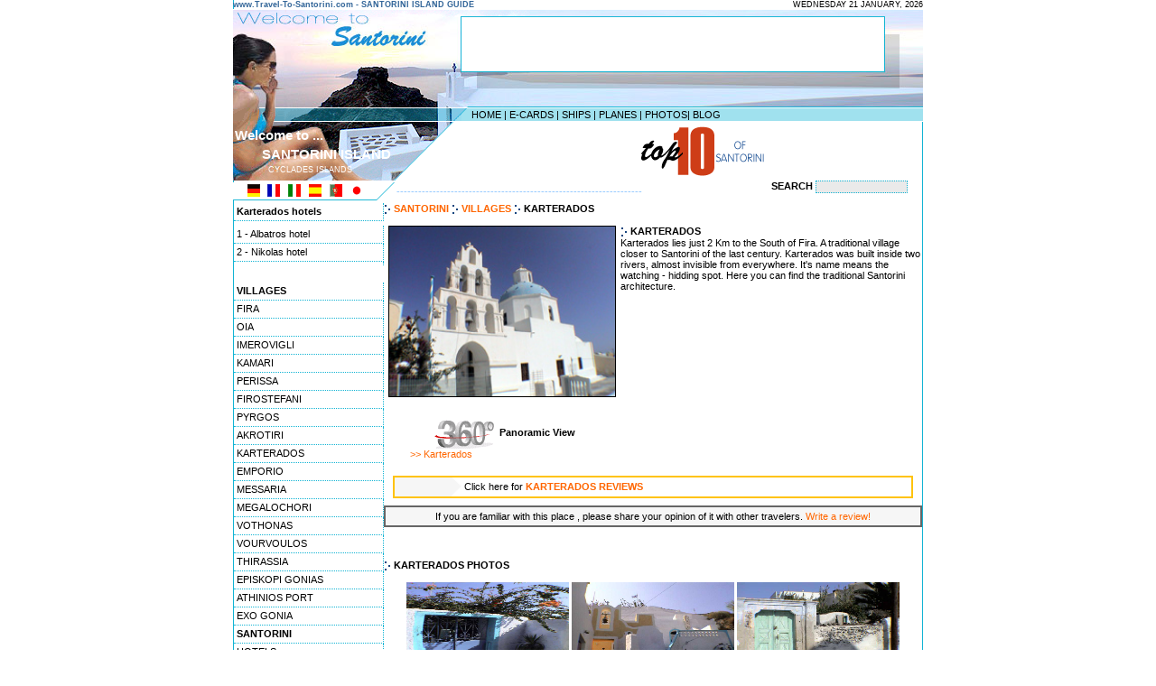

--- FILE ---
content_type: text/html; charset=UTF-8
request_url: https://www.travel-to-santorini.com/place.php?place_id=5
body_size: 6291
content:

<html>

<head>

<TITLE>Karterados Santorini Greece</TITLE>

<META name="description" content="Karterados lies just 2 Km to the South of Fira. A traditional village closer to Santorini of the last century. Karterados was built inside two rivers, almost invisible from everywhere. It's name means the watching - hidding spot. Here you can find th...">

<META name="keywords" content="karterados, info, tourist information, photos, reviews, videos, companies, panoramas, 360">

	

<meta http-equiv="title" content="Travel to Santorini Greece">

<meta name="generator" content="Marinet CMS">

<meta name="revisit-after" content="10 days">

<meta name="classification" content="Travel - Guides">

<meta name="distribution" content="Global">

<meta name="copyright" content="Copyright 2002-2014 Marinet Ltd, All rights reserved.">

<meta name="robots" content="index,follow">

<meta http-equiv="Content-Type" content="text/html; charset=UTF-8">

<link rel="shortcut icon" href="./images/favicon.ico" >

<link rel="stylesheet" href="./styles_santorini.css" type="text/css">
<script type="text/javascript" src="http://www.travel-to-santorini.com/jquery-1.2.6.min.js"></script>
</head>



<body bgcolor="#FFFFFF" text="#000000" leftmargin="0" topmargin="0" marginwidth="0" marginheight="0">

<table width="764" height="100%" border="0" align="center" cellpadding="0" cellspacing="0">

  <tr> 

    <td background="layout/bg_content.gif" valign="top"> <script type="text/javascript">
window.google_analytics_uacct = "UA-4217526-12";
</script>
<table width="764" border="0" cellspacing="0" cellpadding="0">
        <tr> 
          <td width="367" height="10" class="date"><b><font color="#336699">www.Travel-To-Santorini.com 
            - SANTORINI ISLAND GUIDE</font></b> </td>
          <td height="10" width="464" bgcolor="#FFFFFF" align="right" class="date"> 
            <script language="JavaScript">
       var DayOfWeek = new Array('SUNDAY','MONDAY','TUESDAY','WEDNESDAY','THURSDAY','FRIDAY','SATURDAY');
       var MonthName = new Array('JANUARY','FEBRUARY','MARCH','APRIL','MAY','JUNE','JULY','AUGUST','SEPTEMBER',
                          'OCTOBER','NOVEMBER','DECEMBER');
       var theDate = new Date();

       document.write(DayOfWeek[theDate.getDay()] + ' ' +
			     theDate.getDate()+ ' ' +
               MonthName[theDate.getMonth()] + ', ' +
               theDate.getFullYear() +
              '   ');
</script>
          </td>
        </tr>
        <tr> 
          
    <td height="9" colspan="2"><img src="/layout/header02.gif" alt="Welcome to Santorini" width="764" height="9"></td>
        </tr>
      </table>
      <table width="764" border="0" cellspacing="0" cellpadding="0">
        <tr> 
          
    <td width="253" height="60"><img src="/layout/header03.jpg" alt="Travel to Santorini" width="253" height="60"></td>
          
    <td width="468" height="60"><!-- #BeginLibraryItem "/Library/banner_main.lbi" --><script language='JavaScript' type='text/javascript'><!--
   if (!document.phpAds_used) document.phpAds_used = ',';
   document.write ("<" + "script language='JavaScript' type='text/javascript' src='");
   document.write ("http://www.marinet.gr/adserver/adjs.php?n=adeb375d");
   document.write ("&amp;what=zone:3");
   document.write ("&amp;exclude=" + document.phpAds_used);
   document.write ("'><" + "/script>");
//--></script><noscript><a href='http://www.marinet.gr/adserver/adclick.php?n=adeb375d'><img src='http://www.marinet.gr/adserver/adview.php?what=zone:3&amp;n=adeb375d' border='0' alt=''></a></noscript><!-- #EndLibraryItem --></td>
          
    <td width="43" height="60"><img src="/layout/header04.jpg" alt="Travel-to-Santorini logo" width="43" height="60"></td>
        </tr>
        <tr> 
          
    <td width="253" height="41" valign="top"><img src="/layout/header05.jpg" alt="Travel-to-Santorini logo" width="253" height="41"></td>
          
    <td width="468" height="41" valign="top"><img src="/layout/header06.jpg" alt="Travel-to-Santorini logo" width="468" height="41"></td>
          
    <td width="43" height="41" valign="top"><img src="/layout/header07.jpg" alt="Travel-to-Santorini logo" width="43" height="41"></td>
        </tr>
      </table>
      <table width="764" border="0" cellspacing="0" cellpadding="0">
        <tr> 
          
    <td width="253" height="14"><img src="/layout/header08.gif" alt="Travel-to-Santorini logo" width="253" height="14"></td>
          <td background="/layout/header09_bg.gif" width="511" height="14" align="right"> 
            <table width="500" border="0" cellspacing="0" cellpadding="0" class="content">
              <tr> 
                
          <td height="11" width="345"><a href="/" class="content">HOME</a> | <a href="/ecards.php" class="content">E-CARDS</a> 
            | <a href="/ais/" class="content">SHIPS</a> | <a href="/ais/airplanes.php" class="content">PLANES</a> 
            | <a href="/gallery.php" class="content">PHOTOS</a>| <a href="http://blog.travel-to-santorini.com/" class="content">BLOG</a> </td>
                <td height="11" width="155">&nbsp;</td>
              </tr>
            </table>
          </td>
        </tr>
      </table>
      <table width="764" border="0" cellspacing="0" cellpadding="0">
        <tr> 
          <td width="253" height="66" background="/layout/header10.gif">
            <table width="210" border="0" cellspacing="0" cellpadding="2">
              <tr> 
                <td class="header">Welcome to ...</td>
              </tr>
              <tr>
                
          <td class="header"><img src="/layout/blank.gif" alt="blank image" width="30" height="3">SANTORINI 
            ISLAND</td>
              </tr>
              <tr>
                
          <td class="footer"><img src="/layout/blank.gif" alt="blank image" width="37" height="3">CYCLADES 
            ISLANDS</td>
              </tr>
            </table>
          </td>
          <td background="/layout/header11_bg.gif" width="511" height="66" align="right"> 
            <table border="0" cellspacing="1" cellpadding="0" width="505">
              <tr> 
                <td width="189" class="content"> 
                  <p align="justify"><script type="text/javascript"><!--
google_ad_client = "pub-8000546518807629";
/* travel-to-santorini - 234x60, created 10/26/09 */
google_ad_slot = "7812875642";
google_ad_width = 234;
google_ad_height = 60;
//-->
</script>
<script type="text/javascript"
src="http://pagead2.googlesyndication.com/pagead/show_ads.js">
</script>
                </td>
                
          <td width="189" class="content"><a href="/top10/"><img src="/images/top10.gif" alt="Santorini top 10 proposals" width="140" height="60" border="0"></a></td>
                <td width="123" align="center"><object classid="clsid:D27CDB6E-AE6D-11cf-96B8-444553540000" codebase="http://download.macromedia.com/pub/shockwave/cabs/flash/swflash.cab#version=5,0,0,0" width="110" height="60">
                    <param name=movie value="/images/360.swf">
                    <param name=quality value=high>
                    <embed src="/images/360.swf" quality=high pluginspage="http://www.adobe.com/shockwave/download/index.cgi?P1_Prod_Version=ShockwaveFlash" type="application/x-shockwave-flash" width="110" height="60">
                    </embed> 
                  </object></td>
              </tr>
            </table>
          </td>
        </tr>
      </table>
      <table width="764" border="0" cellspacing="0" cellpadding="0" class="content">
        <tr> 
          <td width="159" height="20"><img src="/layout/header12_flags.gif" width="159" height="20" usemap="#Map" border="0"></td>
          <td height="20" width="22"><img src="/layout/header13.gif" width="22" height="20"></td>
          <td height="20" width="397"><font color="#99CCFF">--------------------------------------------------------------------</font></td>
          <td height="20" width="186" align="center"><FORM name=forma  action="/find.php" enctype="multipart/form-data"><b>SEARCH </b><input type="text" name="q" size="18" class="search_box"></form></td>
        </tr>
      </table>
	  <map name="Map"> 
  <area shape="rect" coords="14,1,32,17" href="http://translate.google.com/translate?hl=de&sl=en&u=http://www.travel-to-santorini.com/" alt="German translation by Google" title="German translation by Google">
  <area shape="rect" coords="37,1,53,18" href="http://translate.google.com/translate?hl=fr&sl=en&u=http://www.travel-to-santorini.com/" alt="French" title="French">
  <area shape="rect" coords="60,2,76,18" href="http://translate.google.com/translate?hl=it&sl=en&u=http://www.travel-to-santorini.com/" alt="Italian" title="Italian">
  <area shape="rect" coords="83,0,99,17" href="http://translate.google.com/translate?hl=es&sl=en&u=http://www.travel-to-santorini.com/" alt="Spanish" title="Spanish">
  <area shape="rect" coords="105,2,124,18" href="http://translate.google.com/translate?hl=pt&sl=en&u=http://www.travel-to-santorini.com/" alt="Portuguese" title="Portuguese">
  <area shape="rect" coords="129,2,145,18" href="http://translate.google.com/translate?hl=ja&sl=en&u=http://www.travel-to-santorini.com/" alt="Japanese" title="Japanese">
</map><table width="762" border="0" cellspacing="0" cellpadding="0" align="center">

        <tr> 

          <td width="111" valign="top">


<table width="150" border="0" cellspacing="0" cellpadding="0" class="titles_white" >

  <tr>

    <td width="152"><a href="/hotels/karterados/" class="links_l"><b>Karterados hotels</b></a>

	</td>

  </tr>

</table>

<table width="158" border="0" cellspacing="0" cellpadding="0" class="content" >

	<tr>

		<td width="158" bgcolor="#FFFFFF" valign="top">

			<MARQUEE direction=up height=50 onmouseout=this.start() 

            onmouseover=this.stop() scrollAmount=1 scrollDelay=0 

             width=100% > 


       <a href="/hotels/karterados/albatros/" class="links_l" >1 - Albatros hotel</a><br>


       <a href="/hotels/karterados/nikolas/" class="links_l" >2 - Nikolas hotel</a><br>


       <a href="/hotels/karterados/maistros/" class="links_l" >3 - Maistros village</a><br>


       <a href="/hotels/karterados/olympia/" class="links_l" >4 - Olympia hotel</a><br>


				  </td>

              </tr>

            </table>

<br>
<a href="/villages.php" class="links_l"><b>VILLAGES</b></a><br>


 <a href="/place.php?place_id=3" class="links_l">FIRA</a><br>


 <a href="/place.php?place_id=24" class="links_l">OIA</a><br>


 <a href="/place.php?place_id=10" class="links_l">IMEROVIGLI</a><br>


 <a href="/place.php?place_id=12" class="links_l">KAMARI</a><br>


 <a href="/place.php?place_id=11" class="links_l">PERISSA</a><br>


 <a href="/place.php?place_id=16" class="links_l">FIROSTEFANI</a><br>


 <a href="/place.php?place_id=6" class="links_l">PYRGOS</a><br>


 <a href="/place.php?place_id=1" class="links_l">AKROTIRI</a><br>


 <a href="/place.php?place_id=5" class="links_l">KARTERADOS</a><br>


 <a href="/place.php?place_id=2" class="links_l">EMPORIO</a><br>


 <a href="/place.php?place_id=4" class="links_l">MESSARIA</a><br>


 <a href="/place.php?place_id=8" class="links_l">MEGALOCHORI</a><br>


 <a href="/place.php?place_id=13" class="links_l">VOTHONAS</a><br>


 <a href="/place.php?place_id=15" class="links_l">VOURVOULOS</a><br>


 <a href="/place.php?place_id=19" class="links_l">THIRASSIA</a><br>


 <a href="/place.php?place_id=21" class="links_l">EPISKOPI GONIAS</a><br>


 <a href="/place.php?place_id=53" class="links_l">ATHINIOS PORT</a><br>


 <a href="/place.php?place_id=54" class="links_l">EXO GONIA</a><br>


<br>


		  <a href="/" class="links_l"><b>SANTORINI</b></a><br>
                               
 <a href="/hotels/" class="links_l">
            HOTELS            </a> <br>
                                           
 <a href="/restaurants/" class="links_l">
            RESTAURANTS            </a> <br>
                                           
 <a href="/cafe/" class="links_l">
            CAFE            </a> <br>
                                           
 <a href="/rentacar/" class="links_l">
            CAR RENTAL            </a> <br>
                                           
 <a href="/recreation/" class="links_l">
            RECREATION            </a> <br>
                                           
 <a href="/travelagency/" class="links_l">
            TRAVEL AGENCY            </a> <br>
                                           
 <a href="/artshops/" class="links_l">
            ART SHOPS            </a> <br>
                                           
 <a href="/diving/" class="links_l">
            DIVING            </a> <br>
                                           
 <a href="/jewellery/" class="links_l">
            JEWELLERY            </a> <br>
                                           
 <a href="/camping/" class="links_l">
            CAMPING            </a> <br>
                                           
 <a href="/weddings/" class="links_l">
            WEDDINGS            </a> <br>
                                           
 <a href="/realestate/" class="links_l">
            REAL ESTATE            </a> <br>
                                           
 <a href="/shopping/" class="links_l">
            SHOPPING            </a> <br>
                                           
 <a href="/taverns/" class="links_l">
            TAVERNS            </a> <br>
                                           
 <a href="/wine/" class="links_l">
            WINE            </a> <br>
                                           
 <a href="/yachting/" class="links_l">
            YACHTING            </a> <br>
                                                <a href="/category.php?category_id=20" class="links_l">
            TRANSFERS & TOURS            </a><br>
                                                <a href="/category.php?category_id=22" class="links_l">
            COIFFURE            </a><br>
                                                <a href="/category.php?category_id=24" class="links_l">
            LAUNDRY            </a><br>
                                                <a href="/category.php?category_id=26" class="links_l">
            BEACH BAR            </a><br>
                                           
 <a href="/villas/" class="links_l">
            VILLAS            </a> <br>
                                           
 <a href="/souvlaki/" class="links_l">
            SOUVLAKI            </a> <br>
                                                <a href="/category.php?category_id=30" class="links_l">
            PHARMACY            </a><br>
                                           
 <a href="/yachtingsupply/" class="links_l">
             YACHTING SUPPLY            </a> <br>
                                           
 <a href="/doctors/" class="links_l">
            DOCTORS            </a> <br>
                                           
 <a href="/excursions/" class="links_l">
            EXCURSIONS            </a> <br>
                                                <a href="/category.php?category_id=35" class="links_l">
            VARIOUS            </a><br>
                        
		  	<div style="width:100%; text-align:center; margin:auto"><br>
 <a href="/mobileapp.php"  alt="Mobile apps" border="0"><img src="/images/mobileicons.jpg" style=" border-width:0px; padding-bottom:8px;" ></a></div>	<a href="/maps/" class="links_l">MAP</a><br>
	<a href="/santorini.php" class="links_l">INFORMATION</a><br>
	<a href="/volcano/" class="links_l">VOLCANO</a><br>
	<a href="/villages.php" class="links_l">VILLAGES</a><br>
	<a href="/beaches.php" class="links_l">BEACHES</a><br>
	<a href="/intresting.php" class="links_l">WORTH SEEING</a><br>
	<a href="/gallery.php" class="links_l">PHOTO GALLERY</a><br>
	<a href="/video/" class="links_l">VIDEO GALLERY</a><br>
	<a href="/360/" class="links_l">360 PANORAMAS</a><br>
	<a href="/top10/" class="links_l">TOP 10</a><br>
	<a href="/ecards.php" class="links_l">E-CARDS</a><br>
	<a href="/topics.php" class="links_l">TOPICS</a><br>
	<a href="/subscribe.php" class="links_l">MAILING LIST</a><br>
	<a href="/news.php" class="links_l">NEWS</a><br>
	<a href="/search.php" class="links_l">SEARCH</a><br>
	<a href="/aboutus.php" class="links_l">ABOUT US</a><br>
	<a href="/links.php" class="links_l">LINKS</a><br><br>
	<a href="/webcamera/"><img src="http://www.travel-to-santorini.com/layout/camera.gif" width="123" height="109" border="0" alt="Live Santorini webcams"></a><br>
	<div align=center><script src="http://connect.facebook.net/en_US/all.js#xfbml=1"></script><fb:like href="http://www.facebook.com/pages/Travel-to-Santorini/108309512565685" layout="button_count" width="150"></fb:like></div></td>

          <td align="right" valign="top"> 

            <table width="100%" border="0" cellspacing="0" cellpadding="0" align="center" class="content">


              <tr> 

                <td valign="top" ><img src="images/arrowwhite.gif" align="absmiddle"><a href="/"  class="links_cont"><b> SANTORINI</b></a> <img src="/images/arrowwhite.gif" align="absmiddle">


                  	<a href="/villages.php" class="links_cont"><b>VILLAGES</b></a>

 <img src="/images/arrowwhite.gif" align="absmiddle"> 

                  <b>KARTERADOS</b>

                  <BR>

                  <div align=center></div>

                  <span class="bannerlinks"></span><br>

                  <table width="100%" border="0" cellspacing="0" cellpadding="0" align="center" class="content">

                    <tr> 

                      <td width="260" valign="top" align="center"> 

                        
                        <table border="0" cellspacing="1" cellpadding="0" bgcolor="#000000">

                              <tr> 

                                <td bgcolor="#FFFFFF"><img src="http://www.travel-to-santorini.com/places_images/5.jpg" width="250"></td></tr></table> 

                        
                        
                        
                        <br>

                        <br>

                        <table width="220" border="0" cellspacing="0" cellpadding="0" align="center" class="content">

                          <tr> 

                            <td valign="top" align="center"><img src="images/360.gif" width="75" height="33" align="absmiddle"> 

                              <b>Panoramic View</b></td>

                          </tr>

                        </table>

                        
                        <table width="220" border="0" cellspacing="0" cellpadding="0" align="center" class="text">

                          <tr> 

                            <td valign="top" align="center" height="18"> 

                              <table width="204" border="0" cellspacing="0" cellpadding="0" class="content">

                                <tr> 

                                  <td><a HREF="360.php?viewid=10"class="links_cont">>> 

                                    
                                    Karterados
                                    
                                    </a> </td>

                                </tr>

                              </table>

                            </td>

                          </tr>

                        </table>

                        
                        
                      </td>

                      <td width="330" valign="top"><img src="images/arrowwhite.gif" align="absmiddle"> 

                        <b> 

                        KARTERADOS
                        </b><br>

                        Karterados lies just 2 Km to the South of Fira. A traditional village closer to Santorini of the last century. Karterados was built inside two rivers, almost invisible from everywhere. It's name means the watching - hidding spot. Here you can find the traditional Santorini architecture.<br>

						

                      </td>

                    </tr>

                  </table>

                  
                  
                  <br>

                  <table width="576" border="1" cellspacing="0" cellpadding="0" class="text" bordercolor="#FFC30D" align="center">

                    <tr> 

                      <td valign="middle" bgcolor="#FFFFFF" height="22" bordercolor="#FFFFFF"> 

                        <table width="100%" border="0" cellspacing="0" cellpadding="0" class="content">

                          <tr> 

                            <td align="right" bgcolor="#f6f6f6" height="21" width="55"><img src="images/arowrev.gif" width="14" height="21" align="absmiddle"></td>

                            <td bgcolor="#FFFFFF" height="21" width="352">Click here for <a href="reviews.php?place_id=5" class="links_cont"><b> 

                               

                              KARTERADOS
                              REVIEWS</b></a></td>

                          </tr>

                        </table>

                      </td>

                    </tr>

                  </table>

                  
                  <table width="444" border="0" cellspacing="0" cellpadding="0" align="center" class="text">

                    <tr> 

                      <td height="8"></td>

                    </tr>

                  </table>

                  <table width="100%" border="1" cellspacing="0" cellpadding="0" class="content" bordercolor="#666666" align="center">

                    <tr> 

                      <td valign="middle" align="center" bgcolor="#f6f6f6" height="22" bordercolor="#f6f6f6">If 

                        you are familiar with this place , please share your opinion 

                        of it with other travelers. <a href="review.php?place_id=5" class="links_cont">Write 

                        a review! </a> </td>

                    </tr>

                  </table>

                  <br>

                  
                  
                  <br>
                  
                  		

					

				      <script type="text/javascript">

 $(document).ready(function(){

 

   $("#showme").click(function () {

      $("#d1").toggle("show"); 



    });






 });

    </script>

					

					

					

<table width="100%" border="0" cellspacing="0" cellpadding="4"  class="text" >

              			  
</table>					

					

					

					

					

					

					

					

                  
				  <div align=center><script type="text/javascript"><!--
google_ad_client = "pub-8000546518807629";
/* travel-to-santorini - 468x60, created 10/26/09 */
google_ad_slot = "0515154097";
google_ad_width = 468;
google_ad_height = 60;
//-->
</script>
<script type="text/javascript"
src="http://pagead2.googlesyndication.com/pagead/show_ads.js">
</script></div><br>

                  
                  
                  <table width="100%" border="0" cellspacing="0" cellpadding="0" align="center" class="content">

                    <tr> 

                      <td> 

                        <div align="left"><img src="images/arrowwhite.gif" align="absmiddle"> 

                          <b> KARTERADOS PHOTOS</b></font><br>

                        </div>

                      </td>

                    </tr>

                    <tr> 

                      <td> <br>

                        <div align="center"> 

                          
                          <a href="photo.php?photo_id=228"><img src="http://www.travel-to-santorini.com/gallery_images/228.jpg" width="180" height="100" align="absmiddle" border="0" alt="Karterados house - A house in Karterados village"></a> 

                          
                          <a href="photo.php?photo_id=229"><img src="http://www.travel-to-santorini.com/gallery_images/229.jpg" width="180" height="100" align="absmiddle" border="0" alt="Karterados church - A church in Karterados village in the river."></a> 

                          
                          <a href="photo.php?photo_id=230"><img src="http://www.travel-to-santorini.com/gallery_images/230.jpg" width="180" height="100" align="absmiddle" border="0" alt="A spot in Karterados - A house in karterados"></a> 

                          <br><BR>
                        </div>

                      </td>

                    </tr>

                  </table>

                  <br>

				  <div align=center><script type="text/javascript"><!--
google_ad_client = "pub-8000546518807629";
/* travel-to-santorini - 336x280, created 10/26/09 */
google_ad_slot = "7306879607";
google_ad_width = 336;
google_ad_height = 280;
//-->
</script>
<script type="text/javascript"
src="http://pagead2.googlesyndication.com/pagead/show_ads.js">
</script></div>

                  
                  <br>

				  

                  <table width="100%" border="0" cellspacing="0" cellpadding="0">

                    <tr> 

                      <td class="content"> 

                        





                        <img src="images/arrowb.gif" align="absmiddle"> <a class="links_cont" href="/hotels/karterados/"> HOTELS  </a> 

			







                        <img src="images/arrowb.gif" align="absmiddle"> <a class="links_cont" href="/restaurants/karterados/"> RESTAURANTS  </a> 

			







                        <img src="images/arrowb.gif" align="absmiddle"> <a class="links_cont" href="/souvlaki/karterados/"> SOUVLAKI  </a> 

			


                      </td>

                    </tr>

                  </table>

                  <br>
				  				  <div style="padding-top:4px;">
<script src="http://connect.facebook.net/en_US/all.js#xfbml=1"></script><fb:like href="http://www.travel-to-santorini.com/place.php?place_id=5" show_faces="true" width="450" font=""></fb:like>
</div>
<div style="padding-top:4px;" id="fb-root"></div><script src="http://connect.facebook.net/en_US/all.js#appId=APP_ID&amp;xfbml=1"></script><fb:comments href="http://www.travel-to-santorini.com/place.php?place_id=5" num_posts="4" width="570" height="40"></fb:comments>				  <!-- Place this anchor tag where you want the button to go -->
<a href="https://foursquare.com/intent/venue.html" class="fourSq-widget" data-variant="wide">Save to foursquare</a>

<!-- Place this script somewhere after the anchor tag above. If you have multiple buttons, only include the script once. -->
<script type='text/javascript'>
  (function() {
    window.___fourSq = {"uid":"32814337"};
    var s = document.createElement('script');
    s.type = 'text/javascript';
    s.src = 'http://platform.foursquare.com/js/widgets.js';
    s.async = true;
    var ph = document.getElementsByTagName('script')[0];
    ph.parentNode.insertBefore(s, ph);
  })();
</script>				  <!-- Place this tag where you want the +1 button to render. -->
<div class="g-plusone" data-annotation="inline" data-width="300"></div>

<!-- Place this tag after the last +1 button tag. -->
<script type="text/javascript">
  (function() {
    var po = document.createElement('script'); po.type = 'text/javascript'; po.async = true;
    po.src = 'https://apis.google.com/js/plusone.js';
    var s = document.getElementsByTagName('script')[0]; s.parentNode.insertBefore(po, s);
  })();
</script>
                </td>

              </tr>

            </table>

          </td>

        </tr>

      </table>

      

    </td>

  </tr>

  <tr>

    <td align="center" valign="top" bgcolor="#12B4D4" class="footer">Travel

      to Santorini, Greece Copyright Marinet Ltd 2002-2009</td>

  </tr>

</table>



<script type="text/javascript">

  var _gaq = _gaq || [];
  _gaq.push(['_setAccount', 'UA-4217526-12']);
  _gaq.push(['_setDomainName', 'travel-to-santorini.com']);
  _gaq.push(['_trackPageview']);

  (function() {
    var ga = document.createElement('script'); ga.type = 'text/javascript'; ga.async = true;
    ga.src = ('https:' == document.location.protocol ? 'https://' : 'http://') + 'stats.g.doubleclick.net/dc.js';
    var s = document.getElementsByTagName('script')[0]; s.parentNode.insertBefore(ga, s);
  })();

</script><!-- Google Code for Remarketing Tag -->
<script type="text/javascript">
/* <![CDATA[ */
var google_conversion_id = 1001202625;
var google_custom_params = window.google_tag_params;
var google_remarketing_only = true;
/* ]]> */
</script>
<script type="text/javascript" src="//www.googleadservices.com/pagead/conversion.js">
</script>
<noscript>
<div style="display:inline;">
<img height="1" width="1" style="border-style:none;" alt="" src="//googleads.g.doubleclick.net/pagead/viewthroughconversion/1001202625/?value=0&amp;guid=ON&amp;script=0"/>
</div>
</noscript>
 



</body>

</html>



--- FILE ---
content_type: text/html; charset=utf-8
request_url: https://accounts.google.com/o/oauth2/postmessageRelay?parent=https%3A%2F%2Fwww.travel-to-santorini.com&jsh=m%3B%2F_%2Fscs%2Fabc-static%2F_%2Fjs%2Fk%3Dgapi.lb.en.2kN9-TZiXrM.O%2Fd%3D1%2Frs%3DAHpOoo_B4hu0FeWRuWHfxnZ3V0WubwN7Qw%2Fm%3D__features__
body_size: 162
content:
<!DOCTYPE html><html><head><title></title><meta http-equiv="content-type" content="text/html; charset=utf-8"><meta http-equiv="X-UA-Compatible" content="IE=edge"><meta name="viewport" content="width=device-width, initial-scale=1, minimum-scale=1, maximum-scale=1, user-scalable=0"><script src='https://ssl.gstatic.com/accounts/o/2580342461-postmessagerelay.js' nonce="3VKtKUslRtwaDVv9YVG_GA"></script></head><body><script type="text/javascript" src="https://apis.google.com/js/rpc:shindig_random.js?onload=init" nonce="3VKtKUslRtwaDVv9YVG_GA"></script></body></html>